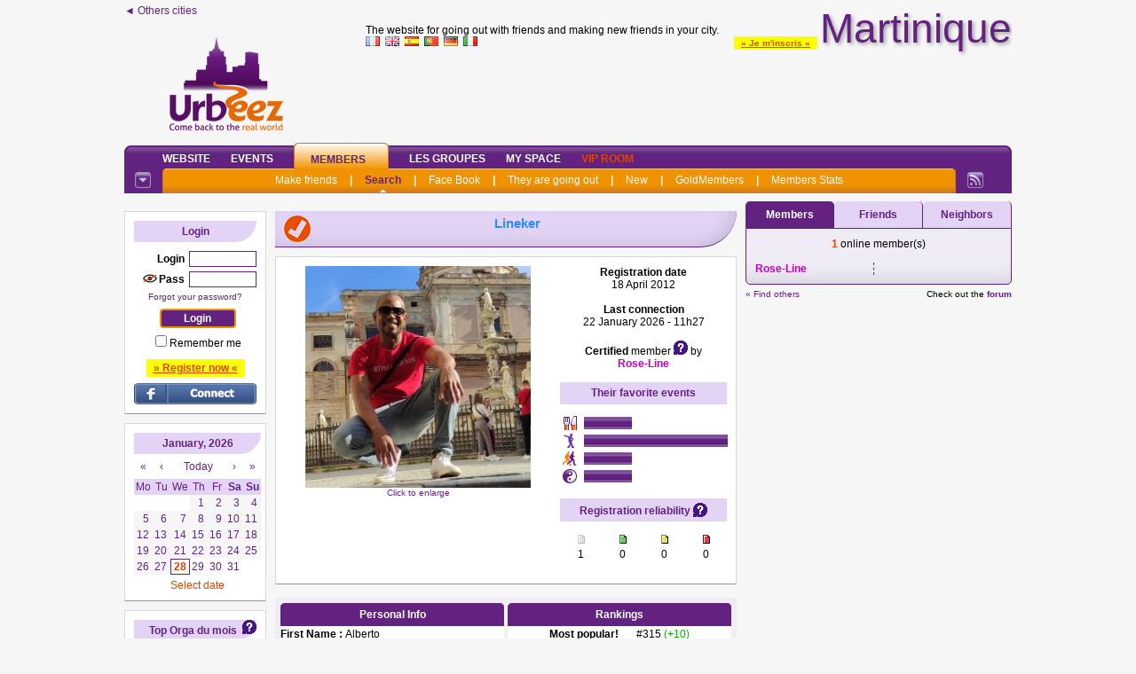

--- FILE ---
content_type: text/html; charset=iso-8859-1
request_url: https://martinique.urbeez.com/page_connectesAjax.php?Connectes=tous&1769615209088
body_size: 470
content:
<div class=connectes300>
<span class=ColorSurligne>1 </span>online member(s)<br><br><div class='ConnectesFemmes'><span class=><a onmouseover="Tip('<div style=\'text-align:center;width:188px;font-family:Tahoma,Arial;font-size:12px\'><B><font color=#C000C0>Rose-Line</font></B> <BR><B>Online</B></div>')" href='profil_read.php?Rose-Line'><B><font color=#C000C0>Rose-Line</font></B></a></span>&nbsp;<br></div><div class='ConnectesHommes'></div><div class=divbr></div></div>

--- FILE ---
content_type: text/html; charset=utf-8
request_url: https://www.google.com/recaptcha/api2/aframe
body_size: -87
content:
<!DOCTYPE HTML><html><head><meta http-equiv="content-type" content="text/html; charset=UTF-8"></head><body><script nonce="aGkxHO1IG_QZMc_wceLnlg">/** Anti-fraud and anti-abuse applications only. See google.com/recaptcha */ try{var clients={'sodar':'https://pagead2.googlesyndication.com/pagead/sodar?'};window.addEventListener("message",function(a){try{if(a.source===window.parent){var b=JSON.parse(a.data);var c=clients[b['id']];if(c){var d=document.createElement('img');d.src=c+b['params']+'&rc='+(localStorage.getItem("rc::a")?sessionStorage.getItem("rc::b"):"");window.document.body.appendChild(d);sessionStorage.setItem("rc::e",parseInt(sessionStorage.getItem("rc::e")||0)+1);localStorage.setItem("rc::h",'1769615212151');}}}catch(b){}});window.parent.postMessage("_grecaptcha_ready", "*");}catch(b){}</script></body></html>